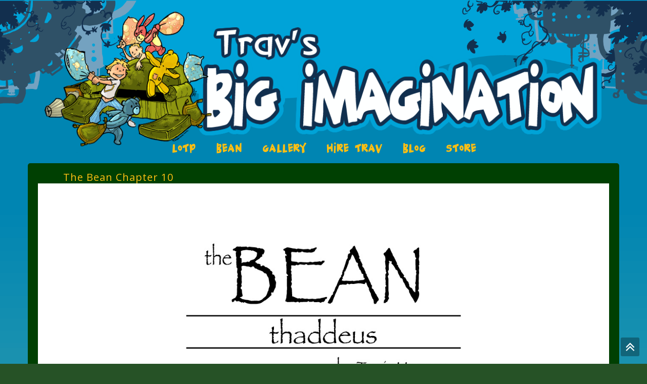

--- FILE ---
content_type: text/html; charset=UTF-8
request_url: https://www.beanleafpress.com/comic/the-bean-335/
body_size: 10426
content:

<!doctype html>

<html lang="en-US" xmlns:fb="https://www.facebook.com/2008/fbml" xmlns:addthis="https://www.addthis.com/help/api-spec" 
	itemscope 
	itemtype="http://schema.org/Article" 
	prefix="og: http://ogp.me/ns#" >

<head>
  
<!-- Global site tag (gtag.js) - Google Analytics -->
<script async src="https://www.googletagmanager.com/gtag/js?id=UA-113157282-1"></script>
<script>
  window.dataLayer = window.dataLayer || [];
  function gtag(){dataLayer.push(arguments);}
  gtag('js', new Date());

  gtag('config', 'UA-113157282-1');
</script>

<meta charset="UTF-8">

<meta name="viewport" content="width=device-width, initial-scale=1.0">

<title>Life of the Party Realities of and RPG |  &raquo; The Bean Chapter 10</title>


<meta name='robots' content='max-image-preview:large' />
<link rel='dns-prefetch' href='//s7.addthis.com' />
<link rel='dns-prefetch' href='//fonts.googleapis.com' />
<link rel='dns-prefetch' href='//s.w.org' />
<link rel="alternate" type="application/rss+xml" title="Life of the Party Realities of and RPG &raquo; Feed" href="https://www.beanleafpress.com/feed/" />
<link rel="alternate" type="application/rss+xml" title="Life of the Party Realities of and RPG &raquo; Comments Feed" href="https://www.beanleafpress.com/comments/feed/" />
<link rel="alternate" type="application/rss+xml" title="Life of the Party Realities of and RPG &raquo; The Bean Chapter 10 Comments Feed" href="https://www.beanleafpress.com/comic/the-bean-335/feed/" />
		<script type="text/javascript">
			window._wpemojiSettings = {"baseUrl":"https:\/\/s.w.org\/images\/core\/emoji\/13.0.1\/72x72\/","ext":".png","svgUrl":"https:\/\/s.w.org\/images\/core\/emoji\/13.0.1\/svg\/","svgExt":".svg","source":{"concatemoji":"https:\/\/www.beanleafpress.com\/wp-includes\/js\/wp-emoji-release.min.js?ver=5.7"}};
			!function(e,a,t){var n,r,o,i=a.createElement("canvas"),p=i.getContext&&i.getContext("2d");function s(e,t){var a=String.fromCharCode;p.clearRect(0,0,i.width,i.height),p.fillText(a.apply(this,e),0,0);e=i.toDataURL();return p.clearRect(0,0,i.width,i.height),p.fillText(a.apply(this,t),0,0),e===i.toDataURL()}function c(e){var t=a.createElement("script");t.src=e,t.defer=t.type="text/javascript",a.getElementsByTagName("head")[0].appendChild(t)}for(o=Array("flag","emoji"),t.supports={everything:!0,everythingExceptFlag:!0},r=0;r<o.length;r++)t.supports[o[r]]=function(e){if(!p||!p.fillText)return!1;switch(p.textBaseline="top",p.font="600 32px Arial",e){case"flag":return s([127987,65039,8205,9895,65039],[127987,65039,8203,9895,65039])?!1:!s([55356,56826,55356,56819],[55356,56826,8203,55356,56819])&&!s([55356,57332,56128,56423,56128,56418,56128,56421,56128,56430,56128,56423,56128,56447],[55356,57332,8203,56128,56423,8203,56128,56418,8203,56128,56421,8203,56128,56430,8203,56128,56423,8203,56128,56447]);case"emoji":return!s([55357,56424,8205,55356,57212],[55357,56424,8203,55356,57212])}return!1}(o[r]),t.supports.everything=t.supports.everything&&t.supports[o[r]],"flag"!==o[r]&&(t.supports.everythingExceptFlag=t.supports.everythingExceptFlag&&t.supports[o[r]]);t.supports.everythingExceptFlag=t.supports.everythingExceptFlag&&!t.supports.flag,t.DOMReady=!1,t.readyCallback=function(){t.DOMReady=!0},t.supports.everything||(n=function(){t.readyCallback()},a.addEventListener?(a.addEventListener("DOMContentLoaded",n,!1),e.addEventListener("load",n,!1)):(e.attachEvent("onload",n),a.attachEvent("onreadystatechange",function(){"complete"===a.readyState&&t.readyCallback()})),(n=t.source||{}).concatemoji?c(n.concatemoji):n.wpemoji&&n.twemoji&&(c(n.twemoji),c(n.wpemoji)))}(window,document,window._wpemojiSettings);
		</script>
		<style type="text/css">
img.wp-smiley,
img.emoji {
	display: inline !important;
	border: none !important;
	box-shadow: none !important;
	height: 1em !important;
	width: 1em !important;
	margin: 0 .07em !important;
	vertical-align: -0.1em !important;
	background: none !important;
	padding: 0 !important;
}
</style>
	<link rel='stylesheet' id='otw_grid_manager-css'  href='https://www.beanleafpress.com/wp-content/plugins/otw-portfolio-manager/include/otw_components/otw_portfolio_template_grid_manager/css/otw-grid.css?ver=1.9' type='text/css' media='all' />
<link rel='stylesheet' id='wp-block-library-css'  href='https://www.beanleafpress.com/wp-includes/css/dist/block-library/style.min.css?ver=5.7' type='text/css' media='all' />
<link rel='stylesheet' id='cntctfrm_form_style-css'  href='https://www.beanleafpress.com/wp-content/plugins/contact-form-plugin/css/form_style.css?ver=4.0.8' type='text/css' media='all' />
<link rel='stylesheet' id='essential-grid-plugin-settings-css'  href='https://www.beanleafpress.com/wp-content/plugins/essential-grid/public/assets/css/settings.css?ver=2.1.6.2.2' type='text/css' media='all' />
<link rel='stylesheet' id='tp-open-sans-css'  href='https://fonts.googleapis.com/css?family=Open+Sans%3A300%2C400%2C600%2C700%2C800&#038;ver=5.7' type='text/css' media='all' />
<link rel='stylesheet' id='tp-raleway-css'  href='https://fonts.googleapis.com/css?family=Raleway%3A100%2C200%2C300%2C400%2C500%2C600%2C700%2C800%2C900&#038;ver=5.7' type='text/css' media='all' />
<link rel='stylesheet' id='tp-droid-serif-css'  href='https://fonts.googleapis.com/css?family=Droid+Serif%3A400%2C700&#038;ver=5.7' type='text/css' media='all' />
<link rel='stylesheet' id='otw-pm-grid-css'  href='https://www.beanleafpress.com/wp-content/plugins/otw-portfolio-manager/frontend/css/otw-grid.css?ver=5.7' type='text/css' media='all' />
<link rel='stylesheet' id='otw-pm-pm-css'  href='https://www.beanleafpress.com/wp-content/plugins/otw-portfolio-manager/frontend/css/otw-portfolio-manager.css?ver=5.7' type='text/css' media='all' />
<link rel='stylesheet' id='otw-pm-font-awesome-css'  href='https://www.beanleafpress.com/wp-content/plugins/otw-portfolio-manager/frontend/css/font-awesome.min.css?ver=5.7' type='text/css' media='all' />
<link rel='stylesheet' id='otw-pm-default-css'  href='https://www.beanleafpress.com/wp-content/plugins/otw-portfolio-manager/frontend/css/default.css?ver=5.7' type='text/css' media='all' />
<link rel='stylesheet' id='otw-pm-custom-css'  href='https://www.beanleafpress.com/wp-content/uploads/otwpm/skins/custom.css?ver=5.7' type='text/css' media='all' />
<link rel='stylesheet' id='rs-plugin-settings-css'  href='https://www.beanleafpress.com/wp-content/plugins/revslider/public/assets/css/settings.css?ver=5.2.6' type='text/css' media='all' />
<style id='rs-plugin-settings-inline-css' type='text/css'>
#rs-demo-id {}
</style>
<link rel='stylesheet' id='parent-style-css'  href='https://www.beanleafpress.com/wp-content/themes/minx/style.css?ver=5.7' type='text/css' media='all' />
<link rel='stylesheet' id='child-style-css'  href='https://www.beanleafpress.com/wp-content/themes/travis-hanson-child-theme/style.css?ver=1.0' type='text/css' media='all' />
<link rel='stylesheet' id='bootstrap-css'  href='https://www.beanleafpress.com/wp-content/themes/minx/css/bootstrap.css?ver=5.7' type='text/css' media='all' />
<link rel='stylesheet' id='fontawesome-css'  href='https://www.beanleafpress.com/wp-content/themes/minx/css/font-awesome.min.css?ver=5.7' type='text/css' media='all' />
<link rel='stylesheet' id='themecss-css'  href='https://www.beanleafpress.com/wp-content/themes/minx/css/theme.css?ver=5.7' type='text/css' media='all' />
<link rel='stylesheet' id='prettyPhoto-css'  href='https://www.beanleafpress.com/wp-content/themes/minx/css/prettyPhoto.css?ver=5.7' type='text/css' media='all' />
<link rel='stylesheet' id='zocial-css'  href='https://www.beanleafpress.com/wp-content/themes/minx/css/zocial.css?ver=5.7' type='text/css' media='all' />
<link rel='stylesheet' id='bootstrapdocs-css'  href='https://www.beanleafpress.com/wp-content/themes/minx/css/docs.css?ver=5.7' type='text/css' media='all' />
<link rel='stylesheet' id='googlefonts-avaro-css'  href='https://fonts.googleapis.com/css?family=Arvo%3A400&#038;ver=5.7' type='text/css' media='all' />
<link rel='stylesheet' id='googlefonts-sanpro-css'  href='https://fonts.googleapis.com/css?family=Source+Sans+Pro&#038;ver=5.7' type='text/css' media='all' />
<link rel='stylesheet' id='googlefonts-sanpro2-css'  href='https://fonts.googleapis.com/css?family=Source+Sans+Pro%3A400&#038;ver=5.7' type='text/css' media='all' />
<link rel='stylesheet' id='googlefonts-sanpro3-css'  href='https://fonts.googleapis.com/css?family=Source+Sans+Pro%3A400italic&#038;ver=5.7' type='text/css' media='all' />
<link rel='stylesheet' id='googlefonts-sanpro4-css'  href='https://fonts.googleapis.com/css?family=Source+Sans+Pro%3A600&#038;ver=5.7' type='text/css' media='all' />
<link rel='stylesheet' id='googlefonts-sanpro5-css'  href='https://fonts.googleapis.com/css?family=Source+Sans+Pro%3A700&#038;ver=5.7' type='text/css' media='all' />
<link rel='stylesheet' id='testname-css'  href='https://www.beanleafpress.com/wp-content/themes/minx/css/customcss.css?ver=5.7' type='text/css' media='all' />
<style id='testname-inline-css' type='text/css'>

			 
			 .menu_wrap .nav > li.sfHover > a,
			 .menu_wrap .nav > li.sfHover > a:hover,
			 .menu_wrap .nav > li > a:hover,
			 .menu_wrap .nav > li.active > a:hover,
			 .menu_wrap .nav > i > span.sub:hover,
			 .btn-primary, 
			 .btn-primary:active, 
			 .btn-primary.active,
			 .intro-icon-disc.cont-large,
			 .th:hover,
			 .zocial:hover,
			 .zocial:focus,
			 .progress-inverse.progress-striped .bar,
			 .progress-striped .bar-inverse,
			 .title-divider span,
			 .follow_us a:hover,
			 .testimonial-icon-disc,
			 #filters li a.selected{
				 background-color:#857D50;
			 }
			 
			.intro-icon-disc.cont-large {
				box-shadow: 0 0 0 2px #857D50, inset 0 0 0 2px #fff;
			}
			
			.hero-unit {
				border-top: 5px solid #857D50;
			}
			
			a,
			a:visited,
			.hero-unit span,
			i.hue,
			.hue,
			span.hue,
			.dropcap2,
			.nav-tabs > li > a{
				color:#857D50;
			}
			
			.tabbable.tabs-left .nav-tabs .active a, .tabbable.tabs-left .nav-tabs a:hover {
				border-left: 3px solid #857D50;
			}
			
			blockquote {
				border-left: 3px solid #857D50;
			}
			
			.tabs-top .nav-tabs > li.active > a:hover, .tabs-top .nav-tabs > li.active > a {
				border-top: 3px solid #857D50;
			}
			
			.quote_sections_hue {
			border-top: 4px solid #857D50;
			}
			 
			 
</style>
<link rel='stylesheet' id='addthis_all_pages-css'  href='https://www.beanleafpress.com/wp-content/plugins/addthis/frontend/build/addthis_wordpress_public.min.css?ver=5.7' type='text/css' media='all' />
<link rel='stylesheet' id='otw_portfolio_template_otw-shortcode-general_foundicons-css'  href='https://www.beanleafpress.com/wp-content/plugins/otw-portfolio-manager/include/otw_components/otw_portfolio_template_shortcode/css/general_foundicons.css?ver=5.7' type='text/css' media='all' />
<link rel='stylesheet' id='otw_portfolio_template_otw-shortcode-social_foundicons-css'  href='https://www.beanleafpress.com/wp-content/plugins/otw-portfolio-manager/include/otw_components/otw_portfolio_template_shortcode/css/social_foundicons.css?ver=5.7' type='text/css' media='all' />
<link rel='stylesheet' id='otw_portfolio_template_otw-shortcode-css'  href='https://www.beanleafpress.com/wp-content/plugins/otw-portfolio-manager/include/otw_components/otw_portfolio_template_shortcode/css/otw_shortcode.css?ver=5.7' type='text/css' media='all' />
<link rel='stylesheet' id='otw_portfolio_template_otw-shortcode_scrolling-css'  href='https://www.beanleafpress.com/wp-content/plugins/otw-portfolio-manager/include/otw_components/otw_portfolio_template_shortcode/css/scroll_for_preview.css?ver=5.7' type='text/css' media='all' />
<link rel='stylesheet' id='otw-shortcode-general_foundicons-css'  href='https://www.beanleafpress.com/wp-content/plugins/otw-portfolio-manager//include/otw_components/otw_shortcode/css/general_foundicons.css?ver=5.7' type='text/css' media='all' />
<link rel='stylesheet' id='otw-shortcode-social_foundicons-css'  href='https://www.beanleafpress.com/wp-content/plugins/otw-portfolio-manager//include/otw_components/otw_shortcode/css/social_foundicons.css?ver=5.7' type='text/css' media='all' />
<link rel='stylesheet' id='otw-shortcode-css'  href='https://www.beanleafpress.com/wp-content/plugins/otw-portfolio-manager//include/otw_components/otw_shortcode/css/otw_shortcode.css?ver=5.7' type='text/css' media='all' />
<link rel='stylesheet' id='otw-grid-css'  href='https://www.beanleafpress.com/wp-content/plugins/otw-portfolio-manager//include/otw_components/otw_shortcode/../otw_grid_manager/css/otw-grid.css?ver=5.7' type='text/css' media='all' />
<link rel='stylesheet' id='comiceasel-style-css'  href='https://www.beanleafpress.com/wp-content/plugins/comic-easel/css/comiceasel.css?ver=5.7' type='text/css' media='all' />
<script type='text/javascript' src='https://www.beanleafpress.com/wp-includes/js/jquery/jquery.min.js?ver=3.5.1' id='jquery-core-js'></script>
<script type='text/javascript' src='https://www.beanleafpress.com/wp-includes/js/jquery/jquery-migrate.min.js?ver=3.3.2' id='jquery-migrate-js'></script>
<script type='text/javascript' src='https://www.beanleafpress.com/wp-content/plugins/otw-portfolio-manager/include/otw_components/otw_grid_manager/js/otw_grid_manager.js?ver=2.2' id='otw_grid_manager-js'></script>
<script type='text/javascript' src='https://www.beanleafpress.com/wp-admin/admin-ajax.php?action=addthis_global_options_settings&#038;ver=5.7' id='addthis_global_options-js'></script>
<script type='text/javascript' src='https://s7.addthis.com/js/300/addthis_widget.js?ver=5.7#pubid=wp-fe51cb2455b750ffa0bdd1989d2a8602' id='addthis_widget-js'></script>
<script type='text/javascript' src='https://www.beanleafpress.com/wp-content/plugins/otw-portfolio-manager/frontend/js/jquery.fancybox.min.js?ver=5.7' id='otw-pm-fancybox-js'></script>
<script type='text/javascript' src='https://www.beanleafpress.com/wp-content/plugins/otw-portfolio-manager/frontend/js/jquery.flexslider.min.js?ver=5.7' id='otw-pm-flexslider-js'></script>
<script type='text/javascript' src='https://www.beanleafpress.com/wp-content/plugins/otw-portfolio-manager/frontend/js/jquery.infinitescroll.min.js?ver=5.7' id='otw-pm-infinitescroll-js'></script>
<script type='text/javascript' src='https://www.beanleafpress.com/wp-content/plugins/otw-portfolio-manager/frontend/js/imagesloaded.pkgd.min.js?ver=5.7' id='otw-pm-imagesloaded-js'></script>
<script type='text/javascript' src='https://www.beanleafpress.com/wp-content/plugins/otw-portfolio-manager/frontend/js/isotope.pkgd.min.js?ver=5.7' id='otw-pm-isotope-js'></script>
<script type='text/javascript' src='https://www.beanleafpress.com/wp-content/plugins/otw-portfolio-manager/frontend/js/pixastic.custom.min.js?ver=5.7' id='otw-pm-pixastic-js'></script>
<script type='text/javascript' src='https://www.beanleafpress.com/wp-content/plugins/otw-portfolio-manager/frontend/js/jquery.fitvids.js?ver=5.7' id='otw-pm-fitvid-js'></script>
<script type='text/javascript' src='https://www.beanleafpress.com/wp-content/plugins/essential-grid/public/assets/js/lightbox.js?ver=2.1.6.2.2' id='themepunchboxext-js'></script>
<script type='text/javascript' src='https://www.beanleafpress.com/wp-content/plugins/essential-grid/public/assets/js/jquery.themepunch.tools.min.js?ver=2.1.6.2.2' id='tp-tools-js'></script>
<script type='text/javascript' src='https://www.beanleafpress.com/wp-content/plugins/revslider/public/assets/js/jquery.themepunch.revolution.min.js?ver=5.2.6' id='revmin-js'></script>
<script type='text/javascript' src='https://www.beanleafpress.com/wp-content/plugins/otw-portfolio-manager/include/otw_components/otw_portfolio_template_shortcode/js/otw_shortcode_core.js?ver=5.7' id='otw_portfolio_template_otw-shortcode-core-js'></script>
<script type='text/javascript' src='https://www.beanleafpress.com/wp-content/plugins/otw-portfolio-manager/include/otw_components/otw_portfolio_template_shortcode/js/otw_shortcode.js?ver=5.7' id='otw_portfolio_template_otw-shortcode-js'></script>
<link rel="https://api.w.org/" href="https://www.beanleafpress.com/wp-json/" /><link rel="EditURI" type="application/rsd+xml" title="RSD" href="https://www.beanleafpress.com/xmlrpc.php?rsd" />
<link rel="wlwmanifest" type="application/wlwmanifest+xml" href="https://www.beanleafpress.com/wp-includes/wlwmanifest.xml" /> 
<meta name="generator" content="WordPress 5.7" />
<link rel='shortlink' href='https://www.beanleafpress.com/?p=3276' />
<link rel="alternate" type="application/json+oembed" href="https://www.beanleafpress.com/wp-json/oembed/1.0/embed?url=https%3A%2F%2Fwww.beanleafpress.com%2Fcomic%2Fthe-bean-335%2F" />
<link rel="alternate" type="text/xml+oembed" href="https://www.beanleafpress.com/wp-json/oembed/1.0/embed?url=https%3A%2F%2Fwww.beanleafpress.com%2Fcomic%2Fthe-bean-335%2F&#038;format=xml" />
		<script type="text/javascript">
			var ajaxRevslider;
			
			jQuery(document).ready(function() {
				// CUSTOM AJAX CONTENT LOADING FUNCTION
				ajaxRevslider = function(obj) {
				
					// obj.type : Post Type
					// obj.id : ID of Content to Load
					// obj.aspectratio : The Aspect Ratio of the Container / Media
					// obj.selector : The Container Selector where the Content of Ajax will be injected. It is done via the Essential Grid on Return of Content
					
					var content = "";

					data = {};
					
					data.action = 'revslider_ajax_call_front';
					data.client_action = 'get_slider_html';
					data.token = 'e29d86b8b1';
					data.type = obj.type;
					data.id = obj.id;
					data.aspectratio = obj.aspectratio;
					
					// SYNC AJAX REQUEST
					jQuery.ajax({
						type:"post",
						url:"https://www.beanleafpress.com/wp-admin/admin-ajax.php",
						dataType: 'json',
						data:data,
						async:false,
						success: function(ret, textStatus, XMLHttpRequest) {
							if(ret.success == true)
								content = ret.data;								
						},
						error: function(e) {
							console.log(e);
						}
					});
					
					 // FIRST RETURN THE CONTENT WHEN IT IS LOADED !!
					 return content;						 
				};
				
				// CUSTOM AJAX FUNCTION TO REMOVE THE SLIDER
				var ajaxRemoveRevslider = function(obj) {
					return jQuery(obj.selector+" .rev_slider").revkill();
				};

				// EXTEND THE AJAX CONTENT LOADING TYPES WITH TYPE AND FUNCTION
				var extendessential = setInterval(function() {
					if (jQuery.fn.tpessential != undefined) {
						clearInterval(extendessential);
						if(typeof(jQuery.fn.tpessential.defaults) !== 'undefined') {
							jQuery.fn.tpessential.defaults.ajaxTypes.push({type:"revslider",func:ajaxRevslider,killfunc:ajaxRemoveRevslider,openAnimationSpeed:0.3});   
							// type:  Name of the Post to load via Ajax into the Essential Grid Ajax Container
							// func: the Function Name which is Called once the Item with the Post Type has been clicked
							// killfunc: function to kill in case the Ajax Window going to be removed (before Remove function !
							// openAnimationSpeed: how quick the Ajax Content window should be animated (default is 0.3)
						}
					}
				},30);
			});
		</script>
		<meta name="Comic-Easel" content="1.14" />
<meta name="Referrer" content="" />
<meta property="og:image" content="https://www.beanleafpress.com/wp-content/uploads/2011/12/2011-12-30-the-bean-1024x853.jpg" />
<meta name="generator" content="Powered by Slider Revolution 5.2.6 - responsive, Mobile-Friendly Slider Plugin for WordPress with comfortable drag and drop interface." />
<link rel="icon" href="https://www.beanleafpress.com/wp-content/uploads/2023/05/cropped-beanleafrpress-favicon-32x32.png" sizes="32x32" />
<link rel="icon" href="https://www.beanleafpress.com/wp-content/uploads/2023/05/cropped-beanleafrpress-favicon-192x192.png" sizes="192x192" />
<link rel="apple-touch-icon" href="https://www.beanleafpress.com/wp-content/uploads/2023/05/cropped-beanleafrpress-favicon-180x180.png" />
<meta name="msapplication-TileImage" content="https://www.beanleafpress.com/wp-content/uploads/2023/05/cropped-beanleafrpress-favicon-270x270.png" />

<!--[if lt IE 9]>

<script src="http://html5shim.googlecode.com/svn/trunk/html5.js"></script>

<![endif]-->
<link rel='stylesheet' id='theme-css-jared'  href='http://www.beanleafpress.com/wp-content/themes/minx/style.css' type='text/css' media='all' />
</head>

<body class="comic-template-default single single-comic postid-3276 story-chapter-10-thaddeus story-the-bean-comic">

<div id ="innerwraper">


	<div class="header">



			<div class="container">

            		
					<div class="logo animated hinge fadeInDown">

						 <a href="https://www.beanleafpress.com"><img src="http://www.beanleafpress.com/wp-content/uploads/2013/10/test-logo-full.png" alt="Life of the Party Realities of and RPG"></a>  

					</div>

                  


					<nav id="main_menu">

					<div class="menu_wrap">

						<ul id="menu-menu" class="nav sf-menu"><li id="menu-item-9653" class="menu-item menu-item-type-custom menu-item-object-custom menu-item-9653"><a href="/life-of-the-party">LOTP</a></li>
<li id="menu-item-7139" class="menu-item menu-item-type-post_type menu-item-object-page menu-item-7139"><a href="https://www.beanleafpress.com/comics-bean/">Bean</a></li>
<li id="menu-item-7138" class="menu-item menu-item-type-post_type menu-item-object-page menu-item-7138"><a href="https://www.beanleafpress.com/gallery/">Gallery</a></li>
<li id="menu-item-7140" class="menu-item menu-item-type-post_type menu-item-object-page menu-item-7140"><a href="https://www.beanleafpress.com/commissions-specialties/">Hire Trav</a></li>
<li id="menu-item-7137" class="menu-item menu-item-type-post_type menu-item-object-page menu-item-7137"><a href="https://www.beanleafpress.com/blog/">Blog</a></li>
<li id="menu-item-7163" class="menu-item menu-item-type-custom menu-item-object-custom menu-item-7163"><a href="https://beanleafpress.shop033.com/">Store</a></li>
</ul>
					</div>

				</nav>

			</div>

		</div>



	<div class="container wrapper"><style type="text/css">
#idc-container {
color:#fff;
}
a:link {
color:#ffbf13;
}
</style>
<div class="inner_content box allpad10">

	<div class="musingtitleheading">The Bean Chapter 10</div>
        
    <div class="row">
    			<div id="comic-wrap" class="comic-id-3276">
				<div id="comic-head">
									</div>
								<div class="comic-table">	
										<div id="comic">
						<a href="https://www.beanleafpress.com/comic/the-bean-336/" alt="The Bean Chapter 10" title="The Bean Chapter 10" ><img src="https://www.beanleafpress.com/wp-content/uploads/2011/12/2011-12-30-the-bean.jpg" alt="The Bean Chapter 10" title="The Bean Chapter 10"   /></a>					</div>
									</div>				
								<div id="comic-foot">
						<table id="comic-nav-wrapper">
		<tr class="comic-nav-container">
			<td class="comic-nav"><span class="comic-nav-base comic-nav-first comic-nav-void">&lsaquo;&lsaquo; First</span></td>
			<td class="comic-nav"><a href="https://www.beanleafpress.com/comic/the-bean-334/" class="comic-nav-base comic-nav-previous">&lsaquo; Prev</a></td>
	<td class="comic-nav"><a href="https://www.beanleafpress.com/comic/the-bean-336/" class="comic-nav-base comic-nav-next">Next &rsaquo;</a></td>
	<td class="comic-nav"><a href="https://www.beanleafpress.com/comic/the-bean-373/" class="comic-nav-base comic-nav-last">Last &rsaquo;&rsaquo;</a></td>
				
			<td class="comic-nav comic-nav-jumpto"><form id="chapter-select" class="chapter-select" method="get">
<select  name='chapter' id='chapter' class='postform'  onchange="document.location.href=this.options[this.selectedIndex].value;">
	<option value='0' selected='selected'>Select Chapter</option>
	<option class="level-0" value="https://www.beanleafpress.com/comic/the-people-of-the-broken-moon-cast-page/">The Bean Comic</option>
	<option class="level-0" value="https://www.beanleafpress.com/comic/the-bean-660/">Chapter 18 Innocence lost</option>
	<option class="level-0" value="https://www.beanleafpress.com/comic/the-bean-622/">Chapter 17 The hunted</option>
	<option class="level-0" value="https://www.beanleafpress.com/comic/the-bean-574/">Chapter 16 Culver&#8217;s Gulch</option>
	<option class="level-0" value="https://www.beanleafpress.com/comic/the-bean-538/">Chapter 15- A Warm Heart</option>
	<option class="level-0" value="https://www.beanleafpress.com/comic/the-people-of-the-broken-moon-cast-page/">Chapter 0 Characters, Places, and other Trivia</option>
	<option class="level-0" value="https://www.beanleafpress.com/comic/the-bean-1/">Chapter 1 Riddles and Shrooms</option>
	<option class="level-0" value="https://www.beanleafpress.com/comic/the-bean-43/">Chapter 2 Shrewd Bargainings</option>
	<option class="level-0" value="https://www.beanleafpress.com/comic/the-bean-86/">Chapter 3 Into the dark</option>
	<option class="level-0" value="https://www.beanleafpress.com/comic/the-bean/">Chapter 4 Forgotten Stories</option>
	<option class="level-0" value="https://www.beanleafpress.com/comic/the-bean-145/">Chapter 5 Evening Errands</option>
	<option class="level-0" value="https://www.beanleafpress.com/comic/the-bean-183/">Chapter 6 Choices</option>
	<option class="level-0" value="https://www.beanleafpress.com/comic/the-bean-221/">Chapter 7 the Emerging Storm</option>
	<option class="level-0" value="https://www.beanleafpress.com/comic/the-bean-259/">Chapter 8 A Debt Repaid</option>
	<option class="level-0" value="https://www.beanleafpress.com/comic/the-bean-297/">Chapter 9 Tears in the Dark</option>
	<option class="level-0" value="https://www.beanleafpress.com/comic/the-bean-335/">Chapter 10 Thaddeus</option>
	<option class="level-0" value="https://www.beanleafpress.com/comic/the-bean-374/">Chapter 11 the Watcher of the Broken Moon</option>
	<option class="level-0" value="https://www.beanleafpress.com/comic/the-bean-413/">Chapter 12 the Dragon Hunter</option>
	<option class="level-0" value="https://www.beanleafpress.com/comic/the-bean-460/">Chapter 13 &#8211; the Codger</option>
	<option class="level-0" value="https://www.beanleafpress.com/comic/the-bean-498/">Chapter 14 Wandering Souls</option>
	<option class="level-0" value="">Life of the Party &#8211; The realities of RPG&#8217;ng</option>
	<option class="level-0" value="https://www.beanleafpress.com/comic/the-bean-1/">The Bean Full Color</option>
	<option class="level-0" value="https://www.beanleafpress.com/comic/the-bean-1/">Chapter 1: Riddles and Shrooms Full Color</option>
</select>
	<noscript>
		<input type="submit" value="View" />
	</noscript>
</form>
</td>
		</tr>
 
	</table>
					</div>
				<div class="clear"></div>
			</div>
		
        <div class="span11 pad15" style="margin-left:0;">
        
            <div class="post">
            <div class="comic-post-info"><div class="comic-chapter">Chapter: <a href="https://www.beanleafpress.com/chapter/chapter-10-thaddeus/" rel="tag">Chapter 10 Thaddeus</a>, <a href="https://www.beanleafpress.com/chapter/the-bean-comic/" rel="tag">The Bean Comic</a></div></div>            	<div class="row" style="margin-left: 0px;">
                
                  			
            		<div class="span11" style="margin-left:0;">
            
						                        
                                                
                        <div class="clear"></div>
                        <div class="pad25"></div>
                        <div class="gallpginner"><div class="at-above-post addthis_tool" data-url="https://www.beanleafpress.com/comic/the-bean-335/"></div><p>I figured that I needed to start putting up chapter art as well. Sort of to help give a better view of how I am splitting the books up for the graphic novels.</p>
<p><a href="http://www.beanleafpress.com/wp-content/uploads/2011/12/coverlayoutFRONT.jpg"><img loading="lazy" class="alignleft" title="coverlayoutFRONT" src="http://www.beanleafpress.com/wp-content/uploads/2011/12/coverlayoutFRONT.jpg" alt="" width="242" height="194" /></a> There are 6 days left to pledge on Bean vol 2. The lost prince.  If you want still get a copy with free shipping you&#8217;ll need to put a pledge in.</p>
<p>The best deal is the $30 pledge, you will get both vol 1 &amp; 2. Thanks again for all your support. <em><strong><a href="http://www.kickstarter.com/projects/488571414/the-bean-vol-2-the-lost-prince">You can pledge here at the Bean vol 2: the Lost Prince. </a> </strong></em></p>
<p><em><strong>Plus ALL SHIPPING ON THE KICKSTARTER PLEDGE IS FREE!</strong></em></p>
<h1><span style="color: #ff0000;"><strong>New Update schedule</strong></span></h1>
<p>I have decided that the update days will be monday and thursdays. I think that is the best way to keep the story flowing. Monday we will be starting chapter 10. thanks so much for the support.</p>
<p>trav</p>
<p><em><strong>If you enjoy this tale please tell your friends, get them to help support vol 2.</strong></em></p>
<p>Keep creating and thanks for all the help.</p>
<p>trav</p>
<p>&nbsp;</p>
<!-- AddThis Advanced Settings above via filter on the_content --><!-- AddThis Advanced Settings below via filter on the_content --><!-- AddThis Advanced Settings generic via filter on the_content --><!-- AddThis Share Buttons above via filter on the_content --><!-- AddThis Share Buttons below via filter on the_content --><div class="at-below-post addthis_tool" data-url="https://www.beanleafpress.com/comic/the-bean-335/"></div><!-- AddThis Share Buttons generic via filter on the_content --> </div>
                
              		</div>
                
               </div>
            
            </div>
                        <!-- about author removed -->
            <div class="clearfix"></div>
            
                        
            <div class="pad5"></div>
            <!--prev/next-->
            <a href="https://www.beanleafpress.com/comic/the-bean-334/" rel="prev">&larr; previous post :</a><a href="https://www.beanleafpress.com/comic/the-bean-336/" rel="next">: next post &rarr;</a>            <div class="clearfix"></div>
            <div class="pad5"></div>
            
           <div class="span11">
<h6><span>5 Comments</span></h6> 

<div class="media" id="comment-59897">
    <a class="pull-left" href="#"><img alt='' src='https://secure.gravatar.com/avatar/f9c83529cd55fdba8137f560ca4f3324?s=40&#038;d=identicon&#038;r=pg' srcset='https://secure.gravatar.com/avatar/f9c83529cd55fdba8137f560ca4f3324?s=80&#038;d=identicon&#038;r=pg 2x' class='avatar img-circle avatar-40 photo' height='40' width='40' loading='lazy'/></a>
    <div class="media-body">
    <p class="media-heading"><a href="#">Marsh</a> &raquo; 15 Aug 2017 &raquo; <a rel='nofollow' class='comment-reply-link' href='https://www.beanleafpress.com/comic/the-bean-335/?replytocom=59897#respond' data-commentid="59897" data-postid="3276" data-belowelement="comment-59897" data-respondelement="respond" data-replyto="Reply to Marsh" aria-label='Reply to Marsh'>Reply</a></p>
    <p>Nice character  </p>
    </div>
</div>
<div class="clear"></div>
</li><!-- #comment-## -->
<div class="media" id="comment-30122">
    <a class="pull-left" href="#"><img alt='' src='https://secure.gravatar.com/avatar/71468ad1916edfe875fc64cd63efec12?s=40&#038;d=identicon&#038;r=pg' srcset='https://secure.gravatar.com/avatar/71468ad1916edfe875fc64cd63efec12?s=80&#038;d=identicon&#038;r=pg 2x' class='avatar img-circle avatar-40 photo' height='40' width='40' loading='lazy'/></a>
    <div class="media-body">
    <p class="media-heading"><a href="#">Celidah</a> &raquo; 30 Dec 2011 &raquo; <a rel='nofollow' class='comment-reply-link' href='https://www.beanleafpress.com/comic/the-bean-335/?replytocom=30122#respond' data-commentid="30122" data-postid="3276" data-belowelement="comment-30122" data-respondelement="respond" data-replyto="Reply to Celidah" aria-label='Reply to Celidah'>Reply</a></p>
    <p>With a defining pose like that, I think I&#039;m going to love Thaddeus already. </p>
    </div>
</div>
<div class="clear"></div>
<ul class="children">
<div class="media" id="comment-30250">
    <a class="pull-left" href="#"><img alt='' src='https://secure.gravatar.com/avatar/c2bb27d80f40f109bfce0b6c6be123db?s=40&#038;d=identicon&#038;r=pg' srcset='https://secure.gravatar.com/avatar/c2bb27d80f40f109bfce0b6c6be123db?s=80&#038;d=identicon&#038;r=pg 2x' class='avatar img-circle avatar-40 photo' height='40' width='40' loading='lazy'/></a>
    <div class="media-body">
    <p class="media-heading"><a href="#">trav</a> &raquo; 4 Jan 2012 &raquo; <a rel='nofollow' class='comment-reply-link' href='https://www.beanleafpress.com/comic/the-bean-335/?replytocom=30250#respond' data-commentid="30250" data-postid="3276" data-belowelement="comment-30250" data-respondelement="respond" data-replyto="Reply to trav" aria-label='Reply to trav'>Reply</a></p>
    <p>oh he is a character </p>
    </div>
</div>
<div class="clear"></div>
</li><!-- #comment-## -->
</ul><!-- .children -->
</li><!-- #comment-## -->
<div class="media" id="comment-30111">
    <a class="pull-left" href="#"><img alt='' src='https://secure.gravatar.com/avatar/583975505362970330c128c7f84321e5?s=40&#038;d=identicon&#038;r=pg' srcset='https://secure.gravatar.com/avatar/583975505362970330c128c7f84321e5?s=80&#038;d=identicon&#038;r=pg 2x' class='avatar img-circle avatar-40 photo' height='40' width='40' loading='lazy'/></a>
    <div class="media-body">
    <p class="media-heading"><a href="#">sfbell09</a> &raquo; 30 Dec 2011 &raquo; <a rel='nofollow' class='comment-reply-link' href='https://www.beanleafpress.com/comic/the-bean-335/?replytocom=30111#respond' data-commentid="30111" data-postid="3276" data-belowelement="comment-30111" data-respondelement="respond" data-replyto="Reply to sfbell09" aria-label='Reply to sfbell09'>Reply</a></p>
    <p>Love the lounging languid lizard! Couldn&#039;t help the alliteration here at the end of the year. </p>
    </div>
</div>
<div class="clear"></div>
<ul class="children">
<div class="media" id="comment-30249">
    <a class="pull-left" href="#"><img alt='' src='https://secure.gravatar.com/avatar/c2bb27d80f40f109bfce0b6c6be123db?s=40&#038;d=identicon&#038;r=pg' srcset='https://secure.gravatar.com/avatar/c2bb27d80f40f109bfce0b6c6be123db?s=80&#038;d=identicon&#038;r=pg 2x' class='avatar img-circle avatar-40 photo' height='40' width='40' loading='lazy'/></a>
    <div class="media-body">
    <p class="media-heading"><a href="#">trav</a> &raquo; 4 Jan 2012 &raquo; <a rel='nofollow' class='comment-reply-link' href='https://www.beanleafpress.com/comic/the-bean-335/?replytocom=30249#respond' data-commentid="30249" data-postid="3276" data-belowelement="comment-30249" data-respondelement="respond" data-replyto="Reply to trav" aria-label='Reply to trav'>Reply</a></p>
    <p>i too feel he is appropriate  </p>
    </div>
</div>
<div class="clear"></div>
</li><!-- #comment-## -->
</ul><!-- .children -->
</li><!-- #comment-## -->

<p><span class="alignleft"></span><span class="alignright"></span></p>


<h3>Have your say!</h3>

<div class="contact_form well">

	<div id="respond" class="comment-respond">
		<h3 id="reply-title" class="comment-reply-title">Have your say! <small><a rel="nofollow" id="cancel-comment-reply-link" href="/comic/the-bean-335/#respond" style="display:none;">Cancel reply</a></small></h3><form action="https://www.beanleafpress.com/wp-comments-post.php" method="post" id="commentform" class="comment-form"><p class="form_info">Message</p><textarea name="comment" id="comment" class="span6" ></textarea><div class="clear"></div><p class="form_info">Name <span class="required">*</span></p><input class="span5" type="text" name="author" id="author" value="" />
<p class="form_info">Email <span class="required">*</span></p><input class="span5" type="text" name="email" id="email" value=""  />

<p class="form-submit"><input name="submit" type="submit" id="submit" class="submit" value="Post Comment" /> <input type='hidden' name='comment_post_ID' value='3276' id='comment_post_ID' />
<input type='hidden' name='comment_parent' id='comment_parent' value='0' />
</p><p style="display: none;"><input type="hidden" id="akismet_comment_nonce" name="akismet_comment_nonce" value="c3cabb7db3" /></p><p style="display: none !important;"><label>&#916;<textarea name="ak_hp_textarea" cols="45" rows="8" maxlength="100"></textarea></label><input type="hidden" id="ak_js_1" name="ak_js" value="23"/><script>document.getElementById( "ak_js_1" ).setAttribute( "value", ( new Date() ).getTime() );</script></p></form>	</div><!-- #respond -->
	<p class="akismet_comment_form_privacy_notice">This site uses Akismet to reduce spam. <a href="https://akismet.com/privacy/" target="_blank" rel="nofollow noopener">Learn how your comment data is processed</a>.</p></div>         
</div>
            <div class="clearfix"></div>
                        
        </div>
    </div>
</div>
</div>
</div>
<div id="footer">
    <div class="container">
	<div class="row footer-stories-section">
	    <div class="container wrapper" style="background-color:#004002;padding-bottom:15px;margin-bottom:15px;">
		<div class="stories">
		    <div class="storiestext">The Stories</div>
		    <div class="stories-left span7" style="padding-top:15px;">
			<a href="/life-of-the-party/"><img src="/wp-content/themes/minx/img/comicupdate.jpg" /></a>
		    </div>
		    <div class="stories-right span4">
			<div class="stories-right-sub" style="margin-top:15px;">
			    <a href="/comic/the-bean-1"><img src="/wp-content/themes/minx/img/travis-hanson-bean-beginning.jpg" /></a>
			</div>
			<div class="stories-right-sub">
			    <a href="/life-of-the-party/"><img src="/wp-content/themes/minx/img/travis-hanson-bean-latest.jpg" /></a>
			</div>
			<div class="stories-right-sub">
			    <img src="/wp-content/themes/minx/img/travis-hanson-bears-new.jpg" />
			</div>
		    </div>
		</div>
	    </div>
	</div>
	<div class="row footer-middle-section">
	    <div class="span4" style="margin-left:0px;"><img src="/wp-content/themes/minx/img/footer-piratebears.png"></div>
	    <div class="recent-comments">
		<div class="inner-recent-comments span4" style="margin-left:0px;margin-top:10px;">
		    <div class="commentsbox">
			<div class="footerheading2">Recent Comments</div>
                        AndrewJ<br/>
                        <a href="/comic/the-bean-674/">I can't say enough good things about the atmospherics of your art. It's so immersive!</a>
                        <br/><br/>Sven Böttcher<br/>
                        <a href="/comic/the-bean-158/">the young Hero find “the sword” and must proof himself against a huge Monster. Hmm.. with the last Page i hear the “Bossfight Theme” from Secret of Mana.</a>
                        <br/><br/>Rumblefeather<br/>
                        <a href="/life-of-the-party/life-of-the-party-559/">Bob!!!! Oh goddess!!!!! What have they done to you?!</a>
		    </div>
		</div>
		<div  class="span4">
		    <div class="well">
			<img alt="" src="https://0.gravatar.com/avatar/c2bb27d80f40f109bfce0b6c6be123db?s=96&amp;d=identicon&amp;r=PG" class="pull-right drop2 pad_author avatar-96 photo" height="96" width="96">					<div class="footerheading">About The Author</div>
			<p>Travis Hanson is an Eisner nominated fantasy illustrator with a huge imagination. His works include comics, children's art, fantasy and just fun illustrations that encourages the need for people to be creative. For more information on Trav's works, rates and ideas, just send a note to thanson@beanleafpress.com </p>
			
		    </p>
		    </div>
		</div>
	    </div>
	</div>
    </div>
    <row><div style="text-align:center;color:#fff;"><p><a href="https://monitor13.sucuri.net/verify.php?r=020301c59727184ba58b608ba9d31af425aeef5443" target="_blank"><img src="https://1.bp.blogspot.com/-L5MO-LCWEZA/TyhN-5bLglI/AAAAAAAAARc/Oxy1F7vfIbs/s1600/badge1.png" style="padding:3px 0" /></a> <a href="https://staticweb.io/" target="_blank"><img src="/wp-content/uploads/2023/05/staticweb-newlogo-2021-white.png" height="54px" width="125px" style="width:auto;height:54px;padding-left:10px;"></a></p><p>Best Viewed in Google Chrome with a Resolution of 1200 pixels wide</p>©2008-2023 Travis Hanson/Bean Leaf Press 2023 | <a style="color:#fff;" href="/sitemap.xml" target="_blank">Site Map</a><p>Design & Coded by Travis Hanson & StaticWeb.io</p></div></row>
    <a href="#"><i class="go-top hidden-phone hidden-tablet  icon-double-angle-up"></i></a>
    <script type='text/javascript' src='https://www.beanleafpress.com/wp-content/plugins/comic-easel/js/keynav.js' id='ceo_keynav-js'></script>
<script type='text/javascript' src='https://www.beanleafpress.com/wp-includes/js/jquery/ui/core.min.js?ver=1.12.1' id='jquery-ui-core-js'></script>
<script type='text/javascript' src='https://www.beanleafpress.com/wp-includes/js/jquery/ui/accordion.min.js?ver=1.12.1' id='jquery-ui-accordion-js'></script>
<script type='text/javascript' src='https://www.beanleafpress.com/wp-includes/js/jquery/ui/tabs.min.js?ver=1.12.1' id='jquery-ui-tabs-js'></script>
<script type='text/javascript' id='otw-pm-main-script-js-extra'>
/* <![CDATA[ */
var otw_pm_js_labels = {"otw_pm_loading_text":"Loading items...","otw_pm_no_more_posts_text":"No More Items Found"};
var socialShareURL = "https:\/\/www.beanleafpress.com\/wp-admin\/admin-ajax.php?action=pm_social_share&nonce=c0d6761ae8";
/* ]]> */
</script>
<script type='text/javascript' src='https://www.beanleafpress.com/wp-content/plugins/otw-portfolio-manager/frontend/js/script.js?ver=5.7' id='otw-pm-main-script-js'></script>
<script type='text/javascript' src='https://www.beanleafpress.com/wp-content/themes/minx/js/jquery.touchSwipe.min.js?ver=1.0' id='touchswipe-js'></script>
<script type='text/javascript' src='https://www.beanleafpress.com/wp-content/themes/minx/js/jquery.mousewheel.min.js?ver=1.0' id='mousewheel-js'></script>
<script type='text/javascript' src='https://www.beanleafpress.com/wp-content/themes/minx/js/jquery.nivo.slider.pack.js?ver=1.0' id='nivoslider-js'></script>
<script type='text/javascript' src='https://www.beanleafpress.com/wp-content/themes/minx/js/jquery.easing.1.3.js?ver=1.0' id='easing-js'></script>
<script type='text/javascript' src='https://www.beanleafpress.com/wp-content/themes/minx/js/bootstrap.min.js?ver=1.0' id='bootstrapjs-js'></script>
<script type='text/javascript' src='https://www.beanleafpress.com/wp-content/themes/minx/js/superfish.js?ver=1.0' id='superfish-js'></script>
<script type='text/javascript' src='https://www.beanleafpress.com/wp-content/themes/minx/js/jquery.prettyPhoto.js?ver=1.0' id='prettyphoto-js'></script>
<script type='text/javascript' src='https://www.beanleafpress.com/wp-content/themes/minx/js/jquery.touchSwipe.min.js?ver=1.0' id='touchSwipe-js'></script>
<script type='text/javascript' src='https://www.beanleafpress.com/wp-content/themes/minx/js/scripts.js?ver=1.0' id='customscripts-js'></script>
<script type='text/javascript' src='https://www.beanleafpress.com/wp-includes/js/comment-reply.min.js?ver=5.7' id='comment-reply-js'></script>
<script type='text/javascript' src='https://www.beanleafpress.com/wp-includes/js/wp-embed.min.js?ver=5.7' id='wp-embed-js'></script>
<script defer type='text/javascript' src='https://www.beanleafpress.com/wp-content/plugins/akismet/_inc/akismet-frontend.js?ver=1732645216' id='akismet-frontend-js'></script>
</body>
</html>


--- FILE ---
content_type: text/css
request_url: https://www.beanleafpress.com/wp-content/themes/minx/style.css?ver=5.7
body_size: 775
content:
/*
	Theme Name:  Travis Hanson Wordpress Theme
	Description: Custom Wordpress Theme for Travis Hanson's Imagination
	Version:     1.0.0
	Author:      Code204.com
	Author URI:  http://code204.com
	Tags: 	     travis, hanson, bean, leaf, press
*/

#chapter-select {
 margin-bottom:0;
 margin-top:10px
}
table#comic-nav-wrapper {
 margin:10px auto 0
}
p.comic-thumbnail-in-archive {
	clear: both;
	text-align: left;
        max-width: 10%;
}

.month_title
{
float: left;
position: relative;
left: 14px;
padding-bottom:8%;
}
.main_cont .month_title img { float:left; width:7%; padding-right:1%;}
.image_post
{
float: left;
margin-top: -76px;
}

.comic-thumbnail-in-archive a img {display:none;}
.contactheading {padding-top:1px;}


/*********************** Responsive size ***************************************/
@media screen and (min-width:800px) and (max-width:1280){}
@media screen and (min-width:768px) and (max-width:800){

.span1{width:91px !important;}

   .month_title {
   
padding-bottom:10% !important;
}
.main_cont .month_title img {
    width: 10% !important;
    padding-left:1%;
}
}
@media screen and (min-width: 640px) and (max-width: 767px){


.image_post
{
float:none;
}
p.comic-thumbnail-in-archive {
  
    max-width: 10%;
}

.month_title {
    float: left;
    position: relative;
    left: 8px;
padding-bottom:10%;
}

.image_post {
    float: left;
    margin-top: -49px;
}

.date-post2{width: 97%;}
[class*="span"], .uneditable-input[class*="span"], .row-fluid [class*="span"] {
 
    width: auto;
}
.contactheading {width:20%;}

.month_title p{width:100%;}
.main_cont{width:100%;}


}

@media screen and (min-width: 480px) and (max-width: 640px){

.image_post
{
float:none;
}
p.comic-thumbnail-in-archive {
  
    max-width: 10%;
}

.month_title {
    float: left;
    position: relative;
    left: 8px;
padding-bottom:10%;
}

.image_post {
    float: left;
    margin-top: -49px;
}

.date-post2{width: 97%;}
[class*="span"], .uneditable-input[class*="span"], .row-fluid [class*="span"] {
 
   width: auto;
}
.contactheading {width:20%;float:none !important;}

.month_title p{width:100%;}
.main_cont .month_title img{width:15%;}
.main_cont{width:100% !important;}
}


@media screen and (min-width: 320px) and (max-width: 479px)
{
.month_title
{
float:none;
left:0;
}
.image_post
{
float:none;
}
p.comic-thumbnail-in-archive {
  
    max-width: 100%;
}

.main_cont .month_title img {
    width: 100%;
    padding-bottom: 3%;
}


}

